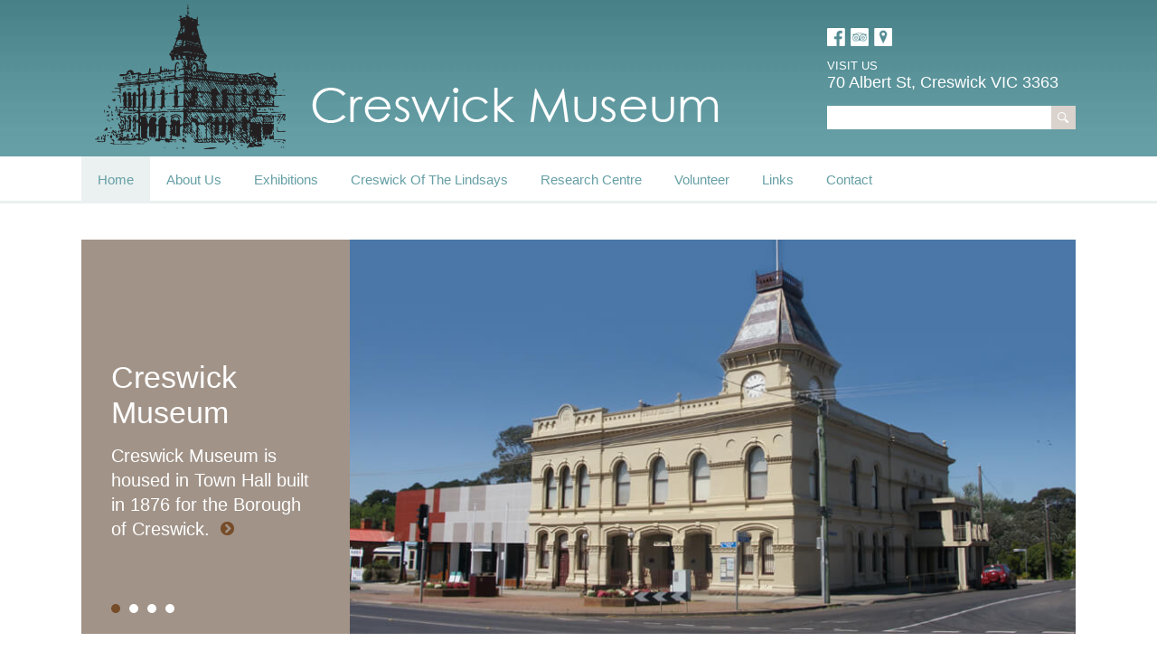

--- FILE ---
content_type: text/html; charset=UTF-8
request_url: https://www.creswickmuseum.org.au/permanent-exhibitions/council-chambers/
body_size: 5748
content:
<!DOCTYPE html><html xmlns='http://www.w3.org/1999/xhtml' xml:lang='en' lang='en'><head><title>Creswick Museum | Exhibitions, Research, Communicate and Conserve</title><meta http-equiv='Content-Type' content='text/html; charset=UTF-8' /><meta name='viewport' content='width=device-width, initial-scale=1, minimum-scale=1, maximum-scale=1, user-scalable=no' /><meta name='description' content='Creswick Museum is housed in the former Municipal Offices of the Shire of Creswick, situated in the Creswick Town Hall complex. The Creswick Town Hall was built in 1876, a magnificent two storey National Trust classified building with a tower and clock.' /><meta name='keywords' content='Creswick, Museum, exhibitions, research, communicate, conserve, Gold Battery, Research Centre, WW1, WW2, gold, gold mining, mining, Australasian Mining Disaster, town hall, Mary Lindsay, Sir Daryl Lindsay, Norman Lindsay, Percy Lindsay, Daryl Lindsay, Ruby Lindsay, John Curtin, Victor Litherland, Creswick Advertiser, Moyle, Tibbits, Burkitt, Lindsay Gallery, Lindsay Room, Mining Room, Council Chambers, Colonial Art Room, Museum Australia, National Trust building, Magic Pudding, ANZAC' /><meta name='author' content='UBC Web Design' /><meta name='dcterms.rightsHolder' content='Creswick Museum - UBC Copyright &copy; 2007' /><meta name='robots' content='index,follow' /><meta http-equiv='X-UA-Compatible' content='IE=Edge' /><link rel='shortcut icon' href='https://www.creswickmuseum.org.au/favicon.ico' /><link rel='apple-touch-icon-precomposed' href='https://www.creswickmuseum.org.au/apple-touch-icon.png' /><link rel='stylesheet' href='https://www.creswickmuseum.org.au/include/main.css' type='text/css' /><link rel='stylesheet' href='https://www.creswickmuseum.org.au/include/lightbox.css' type='text/css' media='screen' /><script type='text/javascript' src='https://venus.ubcserver.com/~hosting/include/acewebengine-v4.js'></script><script type='text/javascript' src='https://www.creswickmuseum.org.au/include/jquery.min.js'></script><script type='text/javascript' src='https://www.creswickmuseum.org.au/include/lightbox-2.6.min.js'></script></head><body><div id='wrapper'><div id='header'><div class='inner'><div id='logo'><a href='https://www.creswickmuseum.org.au/'><img src='https://www.creswickmuseum.org.au/images/logo.png' alt='Creswick Museum' title='Creswick Museum' /></a></div><!-- logo --><div id='headerright'><div id='headersocial'><a href='https://www.facebook.com/pages/Creswick-Museum/438958079491586' target='_blank'><img src='https://www.creswickmuseum.org.au/images/icon_facebook.png' alt='Facebook' title='Facebook' /></a><a href='http://www.tripadvisor.com.au/Attraction_Review-g552157-d7306710-Reviews-Creswick_Museum-Creswick_Victoria.html' target='_blank'><img src='https://www.creswickmuseum.org.au/images/icon_tripadvisor.png' alt='TripAdvisor' title='TripAdvisor' /></a><a href='https://goo.gl/maps/I4NwR' target='_blank'><img src='https://www.creswickmuseum.org.au/images/icon_map.png' alt='Google Map' title='Google Map' /></a></div><div id='visit'>Visit Us<span id='address'><a href='https://goo.gl/maps/I4NwR' target='_blank'>70 Albert St, Creswick VIC 3363</a></span></div><!-- visit --><div id='search'><form name='search' action='https://www.creswickmuseum.org.au/search/' method='get'><input type='text' name='query' value='' /><input type='submit' name='btn' value='' /></form></div><!-- search --></div><!-- headerright --></div><!-- inner --></div><!-- header --><div id='menuh'><div class='inner'><nav>
	<ul>
		<li>
			<a href="https://www.creswickmuseum.org.au/" target="_self" class="active">Home</a>
		</li>
		<li>
			<a href="https://www.creswickmuseum.org.au/about-us/" target="_self" class="inactive">About Us</a>
		<ul>
			<li>
				<a href="https://www.creswickmuseum.org.au/about-us/museum/" target="_self" class="inactive">Museum</a>
			</li>
			<li>
				<a href="https://www.creswickmuseum.org.au/about-us/mission-statement/" target="_self" class="inactive">Mission Statement</a>
			</li>
			<li>
				<a href="https://www.creswickmuseum.org.au/about-us/admissions-and-tours/" target="_self" class="inactive">Admissions & Tours</a>
			</li>
			<li>
				<a href="https://www.creswickmuseum.org.au/about-us/museum-store/" target="_self" class="inactive">Museum Store</a>
			</li>
			<li>
				<a href="https://www.creswickmuseum.org.au/about-us/our-collection/" target="_self" class="inactive">Our Collection</a>
			</li>
			<li>
				<a href="https://www.creswickmuseum.org.au/about-us/support-us/" target="_self" class="inactive">Support Us (Donors & Sponsors)</a>
			</li>
		</ul>
		</li>
		<li>
			<a href="https://www.creswickmuseum.org.au/exhibitions/" target="_self" class="inactive">Exhibitions</a>
		<ul>
			<li>
				<a href="https://www.creswickmuseum.org.au/exhibitions/current-exhibition/" target="_self" class="inactive">Current & Future Exhibition</a>
			</li>
			<li>
				<a href="https://www.creswickmuseum.org.au/exhibitions/lindsay-room/" target="_self" class="inactive">Lindsay Room</a>
			</li>
			<li>
				<a href="https://www.creswickmuseum.org.au/exhibitions/council-chambers/" target="_self" class="inactive">Council Chambers</a>
			</li>
			<li>
				<a href="https://www.creswickmuseum.org.au/exhibitions/our-communities-people-and-places/" target="_self" class="inactive">Our Communities, People and Places</a>
			</li>
			<li>
				<a href="https://www.creswickmuseum.org.au/exhibitions/the-mining-room/" target="_self" class="inactive">The Mining Room</a>
			</li>
			<li>
				<a href="https://www.creswickmuseum.org.au/exhibitions/the-colonial-art-room/" target="_self" class="inactive">The Colonial Art Room</a>
			</li>
		</ul>
		</li>
		<li>
			<a href="https://www.creswickmuseum.org.au/trail/" target="_self" class="inactive">Creswick Of The Lindsays</a>
		<ul>
			<li>
				<a href="https://www.creswickmuseum.org.au/trail/trail-guide/" target="_self" class="inactive">Trail Guide</a>
			</li>
			<li>
				<a href="https://www.creswickmuseum.org.au/trail/the-legendary-lindsays/" target="_self" class="inactive">The Legendary Lindsay’s</a>
			</li>
			<li>
				<a href="https://www.creswickmuseum.org.au/trail/the-wesley-church/" target="_self" class="inactive">The Wesley Church</a>
			</li>
			<li>
				<a href="https://www.creswickmuseum.org.au/trail/boys-will-be-boys/" target="_self" class="inactive">Chinatown</a>
			</li>
			<li>
				<a href="https://www.creswickmuseum.org.au/trail/the-magic-pudding/" target="_self" class="inactive">The Magic Pudding</a>
			</li>
			<li>
				<a href="https://www.creswickmuseum.org.au/trail/percy-the-painter/" target="_self" class="inactive">Percy the Painter of Creswick</a>
			</li>
			<li>
				<a href="https://www.creswickmuseum.org.au/trail/norman-as-a-writer/" target="_self" class="inactive">Norman as a Writer</a>
			</li>
			<li>
				<a href="https://www.creswickmuseum.org.au/trail/artist-adventurer-and-advocate/" target="_self" class="inactive">Lionel</a>
			</li>
			<li>
				<a href="https://www.creswickmuseum.org.au/trail/art-and-life/" target="_self" class="inactive">Daryl (and Joan)</a>
			</li>
			<li>
				<a href="https://www.creswickmuseum.org.au/trail/norman-lindsays-art/" target="_self" class="inactive">Norman Lindsay’s Art</a>
			</li>
		</ul>
		</li>
		<li>
			<a href="https://www.creswickmuseum.org.au/research-centre/" target="_self" class="inactive">Research Centre</a>
		</li>
		<li>
			<a href="https://www.creswickmuseum.org.au/volunteer/" target="_self" class="inactive">Volunteer</a>
		</li>
		<li>
			<a href="https://www.creswickmuseum.org.au/links/" target="_self" class="inactive">Links</a>
		</li>
		<li>
			<a href="https://www.creswickmuseum.org.au/contact/" target="_self" class="inactive">Contact</a>
		</li>
	</ul>
</nav>
</div><!-- inner --></div><!-- menuh --><div class='inner'><div id='slideshow'><div class='slideshow-overlay'><div class='slideshow-text'></div><div class='slideshow-pager'></div></div><script src="https://venus.ubcserver.com/~hosting/include/jquery.cycle2.min.js"></script><script src="https://venus.ubcserver.com/~hosting/include/jquery.cycle2.center.min.js"></script><script src="https://venus.ubcserver.com/~hosting/include/jquery.cycle2.swipe.min.js"></script><div class="cycle-slideshow" data-cycle-log="false" data-cycle-slides="> div" data-cycle-pager=".slideshow-pager" data-cycle-pager-template="<a href=&quot;#&quot;></a>" data-cycle-overlay=".slideshow-text" data-cycle-overlay-template="<div class=&quot;title&quot;>{{title}}</div><div class=&quot;desc&quot;>{{desc}}</div>" data-cycle-fx="fadeout" data-cycle-swipe="true" data-cycle-swipe-fx="scrollHorz" data-cycle-speed="1000" data-cycle-manual-speed="500" data-cycle-manual-trump="true" data-cycle-timeout="4000" data-cycle-pause-on-hover="true"><div data-cycle-title="Creswick Museum" data-cycle-desc="Creswick Museum is housed in Town Hall built in 1876 for the Borough of Creswick.<a href=&quot;/blog&quot;><img src=&quot;https://www.creswickmuseum.org.au/images/icon_arrow_dark.png&quot; alt=&quot;Arrow&quot; title=&quot;&quot; /></a>"><a href="/blog"><img src="https://www.creswickmuseum.org.au/content/slideshow/full/Creswick-Museum_2.jpg" width="810" height="440" alt="Creswick Museum" title="Creswick Museum" /></a></div><div data-cycle-title="Creswick State School Honour Board" data-cycle-desc="Made in the Sloyd Class by the pupils of Creswick & North Creswick State Schools.<a href=&quot;permanent-exhibitions/&quot;><img src=&quot;https://www.creswickmuseum.org.au/images/icon_arrow_dark.png&quot; alt=&quot;Arrow&quot; title=&quot;&quot; /></a>"><a href="permanent-exhibitions/"><img src="https://www.creswickmuseum.org.au/content/slideshow/full/Creswick-State-School-Honour-Board_1.jpg" width="810" height="440" alt="Creswick State School Honour Board" title="Creswick State School Honour Board" /></a></div><div data-cycle-title="Percy Lindsay The Gardener" data-cycle-desc="Purchased By the Community April 2016"><img src="https://www.creswickmuseum.org.au/content/slideshow/full/Percy-Lindsay-The-Gardener_3.jpg" width="660" height="440" alt="Percy Lindsay The Gardener" title="Percy Lindsay The Gardener" /></div><div data-cycle-title="The Magic Pudding." data-cycle-desc="In Celebration of the Pudding  100 years of Normans The Magic Pudding."><img src="https://www.creswickmuseum.org.au/content/slideshow/full/The-Magic-Pudding_4.jpg" width="437" height="384" alt="The Magic Pudding." title="The Magic Pudding." /></div></div></div><!-- slideshow --><div class='divider'></div><div id='homeboxes'></div><!-- homeboxes --><div class='divider'></div><div class='middle middlefull'><p><strong><span style="font-size:12px;"><span style="font-family:arial,helvetica,sans-serif;"><span style="color:#FF0000;">UNFORTUNATELY UNTIL FURTHER NOTICE THE MUSEUM AND RESEARCH CENTRE WILL BE ONLY OPEN ON A SATURDAY. LIKE MANY ORGANISATIONS SINCE COVID WE DO NOT HAVE ENOUGH VOLUNTEERS TO OPEN ADDITIONAL HOURS.</span></span></span></strong></p>

<p><strong><span style="font-size:12px;"><span style="font-family:arial,helvetica,sans-serif;"><span style="color:#FF0000;">During February and March there was a problem with our email account we now use&nbsp;</span><span style="color:#0000CD;">creswickmuseum@gmail.com.au</span></span></span></strong></p>

<p><span style="font-size:20px;"><em><font face="arial, helvetica, sans-serif"><b>R</b></font>esearch, Communicate and Conserve</em></span></p>

<p>The establishment of a museum became a desire for the town after WW2 especially with the passing of the older generation who were born in the Creswick district. Mary Lindsay, herself wrote to Mrs Curtin, after John Curtin&rsquo;s death, asking for a token for the future museum. The Museum is housed in the old Creswick Town Hall. A National Trust building built in 1876. Of particular interest are the architectural features of the building&nbsp;- the basalt staircase and the wrought iron of the cantilever balcony.</p>

<p>Downstairs is a display of early colonial paintings by Moyle, Tibbits &amp; Burkitt dating from 1859. The Bank Chamber is used to display the <a class='pagelink' href='https://www.creswickmuseum.org.au/exhibitions/'>Current Exhibitions</a> with pride of place the State School Honour Board made by Sloyd students honouring past students who served during WW1. <a class='pagelink' href='https://www.creswickmuseum.org.au/exhibitions/the-mining-room/'>The Mining Room</a> tells the story of Gold Mining, in particular the worst gold mining accident in Australia when in 1882 only 5 men survived and 22 men lost their lives. A selection of Lindsay artworks are on display in the Lindsay room.</p>

<p>Upstairs, in the former <a class='pagelink' href='https://www.creswickmuseum.org.au/permanent-exhibitions/council-chambers/'>Council Chambers</a>, with its leather chairs surrounding a recently conserved table and portraits of local politicians much as it was when the Council vacated the building&nbsp; and moved next door (now known as The Hub)&nbsp;in 1969. On that floor&nbsp;are works by Victor Litherland, a na&iuml;ve painter. The Museum has 60 of his works.</p>
<script type="text/javascript" src="//static.addtoany.com/menu/page.js"></script><div id='social'><span class="a2a_kit a2a_kit_size_32 a2a_default_style"><a class='a2a_button_facebook'></a><a class='a2a_button_pinterest'></a><a class='a2a_button_twitter'></a><a class='a2a_button_linkedin'></a><a class='a2a_button_google_plus'></a></span></div></div><!-- middle --></div><!-- inner --><div id='footersect1'><div class='inner'><div class='footercol' id='col1'><div role="navigation">
	<ul>
		<li>
			<a href="https://www.creswickmuseum.org.au/" target="_self" class="active">Home</a>
		</li>
		<li>
			<a href="https://www.creswickmuseum.org.au/about-us/" target="_self" class="inactive">About Us</a>
		</li>
		<li>
			<a href="https://www.creswickmuseum.org.au/exhibitions/" target="_self" class="inactive">Exhibitions</a>
		</li>
		<li>
			<a href="https://www.creswickmuseum.org.au/research-centre/" target="_self" class="inactive">Research Centre</a>
		</li>
		<li>
			<a href="https://www.creswickmuseum.org.au/volunteer/" target="_self" class="inactive">Volunteer</a>
		</li>
		<li>
			<a href="https://www.creswickmuseum.org.au/links/" target="_self" class="inactive">Links</a>
		</li>
		<li>
			<a href="https://www.creswickmuseum.org.au/contact/" target="_self" class="inactive">Contact Us</a>
		</li>
	</ul>
</div>
</div><!-- footercol col1 --><div class='footercol' id='col2'><div role="navigation">
	<ul>
		<li>
			<a href="https://www.creswickmuseum.org.au/about-us/" target="_self" class="inactive">About Us</a>
		</li>
		<li>
			<a href="https://www.creswickmuseum.org.au/about-us/museum/" target="_self" class="inactive">Museum</a>
		</li>
		<li>
			<a href="https://www.creswickmuseum.org.au/about-us/mission-statement/" target="_self" class="inactive">Mission Statement</a>
		</li>
		<li>
			<a href="https://www.creswickmuseum.org.au/about-us/admissions-and-tours/" target="_self" class="inactive">Admissions & Tours</a>
		</li>
		<li>
			<a href="https://www.creswickmuseum.org.au/about-us/museum-store/" target="_self" class="inactive">Museum Store</a>
		</li>
		<li>
			<a href="https://www.creswickmuseum.org.au/about-us/our-collection/" target="_self" class="inactive">Our Collection</a>
		</li>
		<li>
			<a href="https://www.creswickmuseum.org.au/about-us/support-us/" target="_self" class="inactive">Support Us (Donors & Sponsors)</a>
		</li>
	</ul>
</div>
</div><!-- footercol col2 --><div class='footercol' id='col3'><div role="navigation">
	<ul>
		<li>
			<a href="https://www.creswickmuseum.org.au/exhibitions/" target="_self" class="inactive">Exhibitions</a>
		</li>
		<li>
			<a href="https://www.creswickmuseum.org.au/exhibitions/lindsay-room/" target="_self" class="inactive">Lindsay Room</a>
		</li>
		<li>
			<a href="https://www.creswickmuseum.org.au/exhibitions/council-chambers/" target="_self" class="inactive">Council Chambers</a>
		</li>
		<li>
			<a href="https://www.creswickmuseum.org.au/exhibitions/our-communities-people-and-places/" target="_self" class="inactive">Our Communities, People and Places</a>
		</li>
		<li>
			<a href="https://www.creswickmuseum.org.au/exhibitions/the-mining-room/" target="_self" class="inactive">The Mining Room</a>
		</li>
		<li>
			<a href="https://www.creswickmuseum.org.au/exhibitions/the-colonial-art-room/" target="_self" class="inactive">The Colonial Art Room</a>
		</li>
	</ul>
</div>
</div><!-- footercol col3 --><div class='footercol' id='col4'><h3>Museum Opening Hours</h3>Saturday Only<h3>Research Centre</h3>Saturday<br /> 11am to 3pm</div><!-- footercol col4 --></div><!-- inner --></div><!-- footersect1 --><div id='footersect2'><div class='inner'><div id='footersect2left'>Museum Australia (Vic) Archival Survival Volunteer Museum 2014<br />Place of Deposit, Public Records Office of Victoria</div><!-- footersect2left --><div id='footersocial'><a href='https://www.facebook.com/pages/Creswick-Museum/438958079491586' target='_blank'><img src='https://www.creswickmuseum.org.au/images/icon_facebook.png' alt='Facebook' title='Facebook' /></a><a href='http://www.tripadvisor.com.au/Attraction_Review-g552157-d7306710-Reviews-Creswick_Museum-Creswick_Victoria.html' target='_blank'><img src='https://www.creswickmuseum.org.au/images/icon_tripadvisor.png' alt='TripAdvisor' title='TripAdvisor' /></a><a href='https://goo.gl/maps/I4NwR' target='_blank'><img src='https://www.creswickmuseum.org.au/images/icon_map.png' alt='Google Map' title='Google Map' /></a></div></div><!-- inner --></div><!-- footersect2 --><div id='footersect3'><div class='inner'><p><img src="https://www.creswickmuseum.org.au/content/image/full/Footer-Logos_Museum-Accreditation-Program---Accredited-Museum_1.jpg" id="image-library-1" class="pageimagenone" style="padding: 0px;" alt="Museum Accreditation Program - Accredited Museum" title="Museum Accreditation Program" width="100" height="60" />&nbsp;&nbsp;&nbsp;<img src="https://www.creswickmuseum.org.au/content/image/full/Footer-Logos_State-Government-Victoria_2.jpg" id="image-library-2" class="pageimagenone" style="padding: 0px;" alt="State Government Victoria" title="State Government Victoria" width="80" height="60" />&nbsp;&nbsp;&nbsp;<img src="https://www.creswickmuseum.org.au/content/image/full/Footer-Logos_Bendigo-Bank_3.jpg" id="image-library-3" class="pageimagenone" style="padding: 0px;" alt="Bendigo Bank" title="Bendigo Bank" width="150" height="60" />&nbsp;&nbsp;&nbsp;<img src="https://www.creswickmuseum.org.au/content/image/full/Footer-Logos_Creswick-of-the-Lindsays_4.jpg" id="image-library-4" class="pageimagenone" style="padding: 0px;" alt="Creswick of the Lindsays" title="Creswick of the Lindsays" width="170" height="60" /> <img src="https://www.creswickmuseum.org.au/content/image/full/footer-logos_hepburn-shire-council_22.png" id="image-library-22" class="pageimagenone" style="padding: 0px;" alt="Hepburn Shire Council" title="Hepburn Shire Council" width="133" height="60" /></p>
</div><!-- inner --></div><!-- footersect3 --><div id='footersect4'><iframe src='https://www.google.com/maps/embed?pb=!1m18!1m12!1m3!1d1584.274194122512!2d143.89516!3d-37.424147999999995!2m3!1f0!2f0!3f0!3m2!1i1024!2i768!4f13.1!3m3!1m2!1s0x6ad139ccb042d44b%3A0xb8bef89cfd10ce4a!2s70+Albert+St%2C+Creswick+VIC+3363!5e0!3m2!1sen!2sau!4v1441064632444' allowfullscreen></iframe></div><!-- footersect4 --><div id='footersect5'><a href='https://www.creswickmuseum.org.au/sitemap'>Sitemap</a> | 2007 - 2026 &copy; Creswick Museum | www.creswickmuseum.org.au - All Rights Reserved | Design by <a href='http://www.ubcwebdesign.com.au/' target='_blank' title='Web Design &amp; Development in Regional Victoria'>UBC Web Design</a><img src='https://venus.ubcserver.com/~hosting/images/logo-footer.png' alt='UBC Web Design logo' /></div></div><!-- wrapper --><script type='text/javascript'>
// Run jQuery Code only when jQuery is available

if (typeof jQuery !== 'undefined') {
	function collapse_menu(elem)
	{
		// Get viewport width
		var vpWidth = jQuery(window).width();

		// Add Show Menu Button
		if (!jQuery("#toggleMenu").length)
		{
			jQuery("<div id='toggleMenu'>Menu</div>").insertBefore(elem).hide();
		}

		// Expand or collapse menu based on viewport width
		if (vpWidth <= 640 && !jQuery(elem).hasClass("collapsed"))
		{
			jQuery("#toggleMenu").show();
			jQuery(elem).slideToggle("fast").addClass("collapsed");
		}
		else if (vpWidth > 640 && jQuery(elem).hasClass("collapsed"))
		{
			jQuery("#toggleMenu").hide();
			jQuery(elem).show().removeClass("collapsed");
		}
	}

	jQuery(document).ready(function() {

		// PRODUCT FILTERING

		// Hide all options that should be hidden
		jQuery(".filterHide").slideToggle("fast");

		// Toggle filters once heading is selected
		jQuery(".filterHead").click(function() {
			jQuery(this).siblings(".filterOpts").slideToggle("fast");
		});

		// MENU COLLAPSE CODE

		// Element to collapse
		var menu_elem = jQuery("#menuh > .inner > nav");

		// Collapse Menu on page load
		collapse_menu(menu_elem);

		// Collapse Menu on window resize
		jQuery(window).resize(function() {
			collapse_menu(menu_elem);
		});

		// Toggle expandable menu
		jQuery("#toggleMenu").on("click", function() {
			if (jQuery(menu_elem).hasClass("collapsed")) {
				jQuery(menu_elem).slideToggle("fast", "linear");
			}
		});

		// END MENU COLLAPSE
	});
}
</script></body></html><!-- 0.1071 -->

--- FILE ---
content_type: text/css
request_url: https://www.creswickmuseum.org.au/include/main.css
body_size: 6233
content:
@charset "utf-8";

body {
	margin: 0;
	padding: 0;
	background: #ffffff;
	color: #333333;
	font-size: 15px;
	font-family: "Century Gothic", CenturyGothic, AppleGothic, sans-serif;
	text-align: left;
	word-wrap: break-word;
	-webkit-text-size-adjust: none;
	-ms-text-size-adjust: none;
}
html, body	{ height: 100%; min-height: 100%; }

.clearfix:after		{ content: "."; display: block; clear: both; visibility: hidden; line-height: 0; height: 0; }
.clearfix		{ display: inline-block; }
html[xmlns] .clearfix	{ display: block; }
* html .clearfix	{ height: 1%; }

textarea		{ font-size: 13px; font-family: Arial, Helvetica, sans-serif; resize: none; }
input[type='text'],
input[type='email'],
input[type='tel'],
input[type='url'],
input[type='number'],
input[type='password']	{ font-size: 13px; }
textarea,
input, select	{
	-webkit-box-sizing: border-box;
	-moz-box-sizing: border-box;
	box-sizing: border-box;
}
input[type='submit']	{ -webkit-appearance: none; border-radius: 0; padding: 5px 15px; background: #488286; color: #ffffff; font-size: 15px; border: none; cursor: pointer; font-family: "Century Gothic", CenturyGothic, AppleGothic, sans-serif; }
input[type='submit']:hover { background: #669fa5; }

.middle input[type='submit'],
#headersocial a img,
#search input[type='submit'],
#leftcontainer a,
.teal,
.brown,
.pagegalleryimage a img,
.subpage a img,
.footercol a,
#footersocial a img,
#footersect5 a,
#toggleMenu		{ -webkit-transition: all 0.3s ease; -moz-transition: all 0.3s ease; -o-transition: all 0.3s ease; -ms-transition: all 0.3s ease; transition: all 0.3s ease; }
#social a		{ -webkit-transition: none !important; -moz-transition: none !important; -o-transition: none !important; -ms-transition: none !important; transition: none !important; }
.middle a		{ -webkit-transition: color 0.3s ease; -moz-transition: color 0.3s ease; -o-transition: color 0.3s ease; -ms-transition: color 0.3s ease; transition: color 0.3s ease; }

#wrapper		{ margin: 0; padding: 0; overflow: hidden; }
.inner			{ width: 1100px; margin: 0 auto; }

#header			{ background: #669fa5 url("../images/header_bg.jpg") repeat-x top; }
#header img		{ border: none; }
#logo			{ display: inline-block; vertical-align: middle; width: 75%; }
#headerright		{ display: inline-block; vertical-align: middle; width: 25%; }
#headersocial		{ margin-bottom: 10px; }
#headersocial img	{ height: 20px !important; margin-right: 6px; }
#headersocial a:hover img	{ opacity: 0.7; }
#visit			{ color: #ffffff; font-size: 13px; text-transform: uppercase; line-height: 18px; }
#address		{ display: block; }
#address a		{ color: #ffffff; font-size: 18px; text-transform: none; text-decoration: none; }
#search			{ margin-top: 15px; }
#search input[type='text']	{ vertical-align: top; height: 26px; width: 90%; padding: 0 8px; border: none; border-radius: 0; }
#search input[type='submit']	{ vertical-align: top; height: 26px; width: 10%; padding: 0; border: none; background: #dad2cc url("../images/button_search.png") no-repeat center; }
#search input[type='submit']:hover { background-color: #a19388; }

.middle		{ margin: 0 0 30px 0; padding: 0; min-height: 100px; overflow: hidden; }
.middlethin	{ display: inline-block; vertical-align: top; width: 870px; margin-left: 40px; }
.middlefull	{ width: auto; }

.divider	{ height: 3px; margin: 40px 0; background: #dad2cc; }

.tablecollapse td,
.tablestore td		{ vertical-align: top; padding-right: 20px; }
.tablestore th		{ vertical-align: top; text-align: left; padding-bottom: 10px; }


/* DEFAULT STYLING */

a		{ color: #764c29; text-decoration: underline; }
a:hover,
a:focus		{ color: #498287; }

h1, h2, h3, h4, h5, h6 { color: #669fa5; font-weight: normal; }

h1		{ font-size: 34px; }
h2		{ font-size: 28px; font-weight: bold; }
h3		{ font-size: 24px; text-transform: uppercase; }
h4		{ font-size: 22px; font-weight: bold; }
h5		{ font-size: 18px; text-transform: uppercase; }
h6		{ font-size: 16px; font-weight: bold; }

p, li, td, th	{ color: #333333; line-height: 22px; }
p		{ margin: 20px 0; }
#wrapper img	{ max-width: 100%; height: auto; }
iframe		{ max-width: 100%; }

.middle li			{ margin-bottom: 8px; line-height: 18px; }
.middle li ul, .middle li ol	{ margin-top: 6px; }
.middle hr			{ border: 0; width: 100%; margin: 30px auto; color: #dad2cc; background-color: #dad2cc; height: 2px; }
.middle ul > li ul		{ list-style-type: circle; }
.middle ol > li > ol		{ list-style-type: lower-alpha; }
.middle ol > li > ol > li > ol	{ list-style-type: lower-roman; }
.middle blockquote		{ font-style: italic; padding: 0 8px 0 20px; border-left: 5px solid #669fa5; overflow: hidden; }


/* HORIZONTAL MENU */

#menuh			{ border-bottom: 3px solid #ebf1f1; }
#menuh nav		{ display: block; text-align: left; }

#menuh nav a		{ display: block; padding: 15px 18px 12px 18px; text-decoration: none; }
#menuh nav a.active,
#menuh nav a.active-child { background: #ebf1f1; }
#menuh nav ul li:hover a.active,
#menuh nav ul li:focus a.active,
#menuh nav ul li:hover a.active-child,
#menuh nav ul li:focus a.active-child { background: #dad2cc; }
#menuh nav ul li ul li a.active	{ background: #669fa5 !important; color: #ffffff !important; }

#menuh nav ul		{ margin: 0; padding: 15px 4px 17px 0; list-style: none; text-align: left; display: inline; }
#menuh nav ul li	{ display: inline-block; margin-right: -4px; position: relative; padding: 0; cursor: pointer; -webkit-transition: opacity 0.2s; -moz-transition: opacity 0.2s; -ms-transition: opacity 0.2s; -o-transition: opacity 0.2s; transition: opacity 0.2s; }
#menuh nav ul li a	{ color: #669fa5; font-size: 15px; }
#menuh nav ul li:hover,
#menuh nav ul li:focus	{ background: #dad2cc; }
#menuh nav ul li:hover a,
#menuh nav ul li:focus a	{ color: #333333; }
#menuh nav ul li ul	{ padding: 0; position: absolute; top: 47px; left: 0; width: 250px; display: block; opacity: 0; visibility: hidden; z-index: 90; -webkit-transiton: opacity 0.2s; -moz-transition: opacity 0.2s; -ms-transition: opacity 0.2s; -o-transition: opacity 0.2s; -transition: opacity 0.2s; }
#menuh nav ul li ul li	{ background: #dad2cc; display: block; }
#menuh nav ul li ul li a { padding: 10px 18px; }
#menuh nav ul li ul li a:hover,
#menuh nav ul li ul li a:focus	{ color: #ffffff; }

#menuh nav ul li ul li:hover,
#menuh nav ul li ul li:focus { background: #a19388; }
#menuh nav ul li:hover ul,
#menuh nav ul li:focus ul { display: block; opacity: 1; visibility: visible; }


/* SLIDESHOW */

#slideshow		{ margin-top: 40px; background: #a19388; }
.cycle-slideshow	{ display: inline-block; vertical-align: top; overflow: hidden; width: 73%; max-height: 436px; height: auto; z-index: 10; }
.cycle-slide		{ width: 100%; line-height: 0; }
.cycle-slide a		{ display: block; width: 100%; height: auto; line-height: 0; }
.cycle-slide a:hover,
.cycle-slide a:focus	{  }
.cycle-slide img	{ line-height: 0; border: none; }
.slideshow-overlay	{ display: inline-block; vertical-align: bottom; width: 21%; padding: 20px 3%; }
.slideshow-text		{ color: #ffffff; }
.slideshow-text .title	{ margin-bottom: 15px; font-size: 34px; }
.slideshow-text .desc	{ font-size: 20px; line-height: 27px; }
.slideshow-text img	{ margin-left: 12px; border: none; }
.slideshow-pager	{ margin-top: 65px; }
.slideshow-pager a	{ display: inline-block; width: 10px; height: 10px; margin-right: 10px; background: #ffffff; border-radius: 50%; -moz-border-radius: 50%; -webkit-border-radius: 50%; -o-border-radius: 50%; }
.slideshow-pager a.cycle-pager-active	{ background-color: #764c29; }


/* HOME BOXES */

#homeboxes		{  }
#homeboxes img		{ border: none; }
.homebox		{ display: inline-block; vertical-align: top; width: 30.3%; margin: 0 0.5% 15px 0.5%; padding: 15px 1% 20px 1%; color: #ffffff; text-decoration: none; }
.homebox:hover		{ color: #ffffff; }
.teal			{ background: #669fa5; }
.teal:hover		{ background: #488187; }
.brown			{ background: #764c29; }
.brown:hover		{ background: #593e27; }
.homeboxtype		{ font-size: 15px; text-transform: uppercase; }
.homeboximage		{ margin: 10px 0 15px 0; text-align: center; }
.homeboxtitle		{ margin-bottom: 2px; font-size: 18px; font-weight: bold; }
.homeboxtitle img	{ margin-left: 15px; }
.homeboxsubtitle	{ font-size: 18px; }


/* PAGE TREE */

#pagetree		{ text-align: right; color: #999999; font-size: 12px; margin: 0; padding: 15px 0 0 0; }
#pagetree a		{ color: #666666; font-size: 12px; text-decoration: none; }
#pagetree a:hover	{ color: #764c29; }

#pageheading		{ width: auto; padding-bottom: 0; text-align: left; }


/* VERTICAL MENU */

#leftcontainer		{ display: inline-block; vertical-align: top; width: 185px; margin: 30px 0 40px 0; border-right: 2px solid #dad2cc; }
#leftcontainer ul	{ position: relative; margin: 0; padding: 0; list-style: none; }
#leftcontainer ul li a	{ position: relative; display: block; margin: 0 auto; padding: 5px 10px; font-size: 14px; text-decoration: none; }
#leftcontainer ul a.active { color: #498287; }


/* IMAGE LIBRARY */

#imagelibrary		{ margin: 4px; padding: 4px; }
#imagelibrary img	{ margin: 3px; }


/* IMAGE STYLING */

html>body .outerpair1	{ background: url(../images/upperrightfade.png) no-repeat right top; }
html>body .outerpair2	{ background: url(../images/lowerleftfade.png) no-repeat left bottom; padding-top: 8px; padding-left: 8px; }
html>body .shadowbox	{ background: url(../images/shadow.png) bottom right; }
html>body .innerbox	{ position: relative; left: -8px; top: -8px; }
.shadowbox img		{ border: 1px solid #000000; vertical-align: bottom; }

.pageimagecenter	{ text-align: center; margin: 0 auto; padding: 0; max-width: 100%; }
.pageimageright		{ float: right; margin: 5px 0 5px 15px; padding: 0; max-width: 100%; }
.pageimageleft		{ float: left; margin: 5px 15px 5px 0; padding: 0; max-width: 100%; }
.pageimagenone img	{ margin: 3px; padding: 0; }


/* SOCIAL SHARING BUTTONS */

#social			{ height: auto; padding: 20px 0; overflow: hidden; }


/* PAGE GALLERY */

.pagegalleryheading	{ color: #444444; font-size: 16px; font-weight: bold; margin-bottom: 10px; }
.pagegalleryinner	{ width: 100%; margin-bottom: 30px; padding: 0; }
.pagegalleryimage	{ position: relative; display: inline-block; width: 11.8%; height: 0; padding-bottom: 11.8%; overflow: hidden; margin: 0.3%; vertical-align: middle; }
.pagegalleryimage img	{ border: 0; vertical-align: middle; line-height: 0; position: absolute; display: block; max-width: 240% !important; /*min-width: 100% !important;*/ height: auto; /*min-height: 100%;*/ /*left: -25%;*/ }
.pagegalleryimage a	{ line-height: 0; }
.pagegalleryimage a:hover img,
.pagegalleryimage a:focus img { opacity: 0.7; }


/* LINKS SECTION */

.link			{ overflow: hidden; border-bottom: 2px solid #dad2cc; margin: 25px 0; padding-bottom: 20px; }
.linktitle		{ padding-bottom: 10px; }
.linktitle,
.linktitle a		{ color: #444444; font-weight: bold; text-decoration: none; }
.linktitle a:hover,
.linktitle a:focus	{ color: #498287; }
.linkleftcontainer	{ float: left; width: 150px; height: auto; max-width: 25%; margin: 0 15px 0 0; }
.linkleftcontainer img	{ border-style: none; margin: 0; padding: 0; line-height: 0; }
.linkrightcontainer	{ padding: 5px 10px; line-height: 22px; }
.linkrightcontainer p	{ margin: 0; }
.linkurl		{ padding-top: 15px; }


/* HTML SITEMAP */

#sitemap a		{ text-decoration: none; }
.sitemapL2:before,
.sitemapL3:before,
.sitemapL4:before,
.sitemapL5:before,
.sitemapL6:before	{ content: "\00BB"; display: inline-block; margin: 0 3px 0 0; }
.sitemapL1		{ margin: 0 0 5px 0;  }
.sitemapL1 a		{ font-size: 16px; text-transform: uppercase; font-weight: bold; }
.sitemapL2		{ margin: 10px 0 3px 10px; }
.sitemapL2 a		{ color: #333333; text-transform: uppercase; }
.sitemapL3		{ margin: 0 0 3px 20px; }
.sitemapL4		{ margin: 0 0 3px 30px; }
.sitemapL5		{ margin: 0 0 3px 50px; }
.sitemapL6		{ margin: 0 0 3px 60px; }


/* SEARCH RESULTS */

#results ul		{ list-style: none; padding: 0; margin: 0; }
#results ul li		{ padding: 10px 15px; border: 1px solid #dfdfdf; margin: 3px 0 10px 0; }
#results .title		{ padding-bottom: 5px; }
#results .title a	{ font-weight: bold; }
#results .title a:hover,
#results .title a:focus	{ font-weight: bold; }
#results small		{ display: block; color: #488286; white-space: nowrap; overflow: hidden; text-overflow: ellipsis; }
#results .desc		{ font-size: 13px; line-height: 18px; width: 750px; max-width: 100%; }


/* BLOG */
/* Post List */
.posttype		{ margin-top: 45px; }
.posts			{ margin-top: 30px; padding-bottom: 35px; border-bottom: 2px solid #dad2cc; }
.posts h1 a		{ font-size: 28px; text-decoration: none; }
.posts h1 a:hover,
.posts h1 a:focus	{}
.posts .date		{ display: none; }
.posts img		{ float: right; width: auto; max-height: 120px; margin-top: -40px; }

/* Post Display */
.post .date		{ display: none; }

/* Next Post */
.next_post		{ margin: 15px 0; }

/* Popular Posts */
.popular_posts		{ clear: both; padding: 0 0 10px 0; border-top: 3px solid #dfdfdf; border-bottom: 2px solid #dad2cc; }
.popular_posts ul	{ padding-left: 20px; }

/* Comments */
.comment		{ border-bottom: 1px solid #cccccc; padding: 13px 0; width: 60%; overflow: hidden; }
.commentName,
.commentName a		{ font-weight: bold; text-decoration: none; }
.commentName a:hover,
.commentName a:focus	{}
.commentDate		{ color: #666666; font-size: 12px; padding-bottom: 10px; }
.commentText,
.commentText p		{ color: #555555; margin: 0; }

/* Blog Admin */
.admin_blog input[type='text']	{ width: 100%; }
.admin_blog input[size='10']	{ width: 10%; }
.admin_blog textarea		{ width: 100%; min-height: 80px; }
.admin_blog table	{ width: 100%; }
.admin_blog td,
.admin_blog th		{ padding: 0 10px; }
.admin_blog td		{ padding-top: 5px; padding-bottom: 5px; border-top: 2px solid #bbb; }
.admin_blog .comBox	{ padding: 5px; max-width: 500px; max-height: 35px; line-height: 17px; background: #efefef; overflow-y: auto; }


/* ADMIN STYLING */

#adminpage input[name='login'],
#adminpage input[name='password']	{ width: 100%; }
#adminpage input[type='submit']		{ margin-right: 2px; }

#adminpage		{ margin: 0 0 20px 0; font-size: 13px; font-weight: normal; font-family: Arial, Helvetica, sans-serif; }
#adminpage b		{ color: #000000; font-weight: bold; }
#adminpage a		{ color: #315f62; }
#adminpage a:hover	{ color: #498287; }

#adminpage table	{ margin-bottom: 10px; border: 1px solid #9f9f9f; background: #efefef; }
#adminpage table img	{ display: inline-block; margin: 0 auto; }
#adminpage td		{ background: #efefef; color: #000000; text-align: left; }
#adminpage th		{ background: #dfdfdf; color: #000000; text-align: left; }
#adminpagegallery	{ position: relative; font-size: 12px; font-weight: normal; }

#adminpage table.productedit	{ width: 100%; }
#adminpage .productedit > td	{ background: #d6d6d6; }
#adminpage .productedit2 > td	{  }
#adminpage table.LogBody	{ width: 100%; }
#adminpage table.log		{ width: 100%; background: #333333; }
#adminpage table.log th		{ padding: 2px; background: #555555; color: #ffffff; font-size: 13px; }
#adminpage table .logrow1 td	{ padding: 4px; background: #cfcfcf; font-size: 12px; }
#adminpage table .logrow2 td	{ padding: 4px; background: #eeeeee; font-size: 12px; }
#adminpage table .logrowS td	{ padding: 4px; background: #488286; font-size: 12px; color: #ffffff; }
#adminpage table label		{ display: inline-block; width: 100%; padding: 2px; }
#adminpage table label:hover,
#adminpage table label:focus	{ color: #cf0000; cursor: pointer; }

.audit_box li		{ width: 48%; display: inline-block; vertical-align: top; }
span.audit_showhide	{ background: #222; }

#adminpage input[size='90']	{ width: 100%; }
#adminpage input[name='insert']	{ width: 50%; }


/* SUBPAGES */

.subpages		{ margin-bottom: 20px; }
.subpages div		{ display: inline-block; width: 17.5%; margin: 4px 22px 25px 5px; text-align: center; vertical-align: top; }
.subpages a		{ display: inline-block; max-width: 100%; color: #444444; font-size: 16px; font-weight: bold; text-decoration: none; }
.subpages a:hover	{ color: #764c29; }
.subpages img		{ border: 0; margin-bottom: 5px; }
.subpages span		{ display: inline-block; width: 100%; max-width: 100%; }
.subpages a:hover img,
.subpages a:focus img	{ opacity: 0.7; }

#adminsubpages		{ margin-bottom: 25px; }
#adminsubpages div	{ width: 18%; margin-right: 12px; }


/* CONTACT MESSAGE */

#contact		{ clear: both; width: auto; margin: 20px auto; color: #000000; text-align: center; }
#contact a		{ color: #488187; }
#contact a:hover	{ color: #a19388; }


/* CONTACT */

#contacttext		{ display: inline-block; vertical-align: top; width: 50%; margin-top: -10px; }
#contactform		{ display: inline-block; vertical-align: top; width: 40%; margin: 5px 5% 0 5%; }
#contactform input[name='enquiry[Postcode]'] { width: 100px; }
#contactform #contact_thanks { padding: 15px; margin: 0 auto; width: 100%; text-align: center; background: #ebf1f1; }


/* SITE FORMS */

.form			{ overflow: hidden; text-align: left; width: 560px; max-width: 100%; }
.form *			{ -webkit-box-sizing: border-box; -moz-box-sizing: border-box; box-sizing: border-box; }
.form .error		{ color: #cc0000; }
.form > div		{ padding: 1px; margin: 0 0 10px 0; overflow: hidden; }
.form > div > label	{ width: 25%; float: left; padding-right: 10px; line-height: 24px; }
.form > div > div	{ width: 75%; float: right; }
.form input[type=text],
.form input[type=email],
.form input[type=url],
.form input[type=password],
.form input[type=tel],
.form input[type=number],
.form textarea,
.form select			{ width: 100%; padding: 4px; border: 1px solid #ccc; border-radius: 2px; }
.form input[type=text]:focus,
.form input[type=email]:focus,
.form input[type=url]:focus,
.form input[type=password]:focus,
.form input[type=tel]:focus,
.form input[type=number]:focus,
.form textarea:focus		{ outline: 0; border-color: #4697e4; }

@media (max-width: 640px) {
	.form > div		{ margin: 0 0 8px 0; }
	.form > div > label	{ width: 100%; float: none; margin: 0 0 5px 0; }
	.form > div > div	{ width: 100%; float: none; }
	.form input[type=text],
	.form input[type=email],
	.form input[type=url],
	.form input[type=password],
	.form input[type=tel],
	.form input[type=number],
	.form textarea,
	.form select		{ width: 100%; }
}


/* FOOTER */

#footersect1		{ padding: 75px 0 40px 0; background: #764c29 url("../images/footer_bg.jpg") repeat-x top; }
.footercol		{ display: inline-block; vertical-align: top; width: 25%; color: #ffffff; font-size: 13px; line-height: 22px; text-align: left; }
.footercol h3		{ margin: 0 0 10px 0; color: #ffffff; font-size: 18px; font-weight: bold; text-transform: none; }
.footercol a		{ color: #ffffff; text-decoration: none; }
.footercol a:hover	{ color: #9ac6cb; }
.footercol ul		{ margin: 0; padding: 0; list-style-type: none; }
.footercol li		{ font-size: 13px; line-height: 22px; }
.footercol li:first-of-type { margin-bottom: 10px; font-size: 18px; font-weight: bold; }
#col4 h3:last-of-type	{ margin-top: 20px; }

#footersect2		{ padding: 15px 0; background: #a19388; }
#footersect2left	{ display: inline-block; vertical-align: middle; width: 75%; color: #ffffff; font-size: 13px; line-height: 20px; }
#footersocial		{ display: inline-block; vertical-align: middle; width: 25%; text-align: right; }
#footersocial img	{ margin-left: 15px; border: none; }
#footersocial a:hover img { opacity: 0.7; }

#footersect3		{ padding: 20px 0; text-align: center; }
#footersect3 p		{ margin: 0; padding: 0; }

#footersect4		{ line-height: 0; }
#footersect4 iframe	{ width: 100%; height: 280px; border: none; }

#footersect5		{ padding: 10px 0 15px 0; background: #333333; color: #888888; font-size: 11px; text-align: center; }
#footersect5 a		{ color: #888888; font-size: 11px; text-decoration: underline; }
#footersect5 a:hover,
#footersect5 a:focus	{ color: #669fa5; }
#footersect5 img	{ margin-left: 5px; vertical-align: top; }


/* RESPONSIVE FOR TABLET - LANDSCAPE */
@media (max-width: 1100px) {
	.inner			{ width: auto; margin: 0; }

	#header .inner		{ margin: 0 10px 0 0; }
	#logo			{ width: 65%; }
	#headerright		{ width: 29%; margin-left: 6%; }

	#menuh nav a		{  padding: 15px 15px 12px 15px; }
	#menuh nav ul li ul li a {  padding: 10px 16px; }

	.middlethin		{ width: 74%; margin-left: 4%; }
	.middlefull		{ margin: 0 15px; }

	/* Home Boxes */
	.homeboxtype		{ font-size: 14px; }
	.homeboxtitle		{ font-size: 15px; }
	.homeboxtitle img	{ margin-left: 10px; }
	.homeboxsubtitle	{ font-size: 14px; }

	#leftcontainer		{ width: 20%; }

	.subpages div		{ width: 18.5%; margin: 5px 12px 25px 2px; }
	#adminsubpages div	{ width: 17%; margin-right: 15px; }

	#contactform		{ width: 45%; margin: 5px 0 0 5%; }

	#footersect1 .inner,
	#footersect2 .inner	{ margin: 0 15px; }
}

@media (max-width: 960px) {
	#header			{ padding: 15px 0; }
	#logo			{ width: 55%; }
	#headerright		{ width: 37%; margin-left: 8%; }
	#visit			{ font-size: 12px; }
	#address a		{ font-size: 17px; }

	#menuh nav		{ text-align: center; }

	/* Slideshow */
	.cycle-slideshow	{ max-height: 380px; }
	.slideshow-overlay	{ width: 23%; padding: 20px 2%; }
	.slideshow-text .title	{ margin-bottom: 10px; font-size: 26px; }
	.slideshow-text .desc	{ font-size: 15px; line-height: 22px; }
	.slideshow-text img	{ margin-left: 10px; }
	.slideshow-pager	{ margin-top: 50px; }
}

/* RESPONSIVE FOR TABLET - PORTRAIT */
@media (max-width: 768px) {
	.inner			{ width: auto; margin: 0; }

	.middlethin		{ display: block; width: auto; margin: 0 15px; }

	.slideshow-pager	{ margin-top: 30px; }

	/* Home Boxes */
	.homeboxtitle		{ font-size: 13px; }
	.homeboxsubtitle	{ font-size: 12px; }

	#leftcontainer		{ display: none; }

	.pagegalleryimage	{ width: 16%; padding-bottom: 16%; }

	.subpages div		{ width: 23%; }
}

/* RESPONSIVE FOR MOBILE */
@media (max-width: 640px) {
	* { width: auto; height: auto; }

	/* Structure */
	#wrapper		{ width: 100%; border: 0; }
	.middle			{ width: auto; margin: 0 15px; float: none; border: 0; }

	.divider		{ margin: 25px 0; display: none; }

	.tablecollapse td	{ display: block; }
	.tablecollapse ul	{ margin-top: 0; margin-bottom: 0; }

	h1			{ font-size: 28px; }
	h2			{ font-size: 24px; }
	h3			{ font-size: 20px; }
	h4			{ font-size: 19px; }
	h5			{ font-size: 16px; }
	h6			{ font-size: 15px; }

	#header			{ padding: 10px 0; }
	#logo			{ width: 55%; }
	#headerright		{ width: 38%; margin-left: 7%; text-align: right; }
	#headersocial img	{ margin: 0 0 0 6px; }
	#visit			{ display: none; }
	#search			{ margin-top: 10px; }
	
	/* Horizontal Menu */
	#toggleMenu		{ background: #a19388 url("../images/icon_menu.png") 20px center no-repeat; height: 38px; line-height: 42px; color: #ffffff; font-size: 16px; font-weight: bold; text-transform: uppercase; text-align: left; padding: 0 15px 0 48px; cursor: pointer; }
	#toggleMenu:hover	{ background-color: #764c29; }
	#menuh			{ border-bottom: 0; }
	#menuh nav		{ border-bottom: 3px solid #ebf1f1; }
	#menuh nav a		{ padding: 8px 20px; font-size: 14px; }
	#menuh nav ul		{ padding: 0; }
	#menuh nav ul li	{ display: block; margin-right: 0; }
	#menuh nav ul li ul	{ display: none; }
	#menuh nav ul li ul li	{ display: none; }

	/* Slideshow */
	#slideshow		{ margin: 20px 0 30px 0; }
	.cycle-slideshow	{ display: block; width: 100%; max-height: none; }
	.slideshow-overlay	{ display: none; }

	/* Home Boxes */
	.homebox		{ display: block; width: auto; margin: 0 60px 30px 60px; padding: 15px 10px 20px 10px; }
	.homeboxtitle		{ font-size: 16px; }
	.homeboxsubtitle	{ font-size: 16px; }

	/* Image Styling */
	.pageimageright,
	.pageimageleft		{ float: none; margin: 5px 0; }

	/* Gallery */
	.pagegalleryimage	{ width: 21%; padding-bottom: 21%; margin: 0.5%; }

	/* Links Section */
	.linkrightcontainer	{ height: auto; }

	/* Blog */
	/* Post List */
	.posts h1 a		{ font-size: 22px; }
	.posts img		{ max-height: 90px; margin-top: -20px; }

	/* HTML Sitemap */
	#sitemap > div		{ float: none !important; width: auto !important; }

	/* Admin Area */
	#adminpage textarea,
	#adminpage select,
	#adminpage input		{ width: 100%; }
	#adminpage input[size='3']	{ width: 50px; }
	#adminpage input[type='submit']	{ width: auto; }
	.audit_box li			{ width: auto; display: block; }

	/* Forces better display of page thumb editor */
	#adminpage td#subpage		{ width: 46%; display: inline-block; }
	#adminpage td#subpage table	{ width: 100%; }
	#adminpage td#subpage img	{ width: 100%; }

	/* Forces better display of page gallery editor */
	#adminpagegallery > table > tbody > tr > td,
	#adminpagegallery > table > tr > td		{ display: inline-block; width: 100%; }
	#adminpagegallery > table > tbody > tr > td > table,
	#adminpagegallery > table > tr > td > table	{ width: 100% !important; border: 0; }
	#adminpagegallery div[align='right']		{ text-align: center; }
	#adminpagegallery > form td			{ width: 19%; height: 75px; overflow: hidden; display: inline-block; }

	/* Replace parts of Site Report that wont display well on mobile with a message */
	#sr_mvp #sr_data	{ display: none; }
	#sr_mvp:after		{
		content: "This information cannot be displayed on this sized screen or device. Please view on a larger screened computer or device.";
		display: block;
		margin: 0 15px;
	}

	/* Subpages */
	.subpages div		{ width: 29%; margin-right: 17px; }
	.subpages a		{ font-size: 15px; }

	/* Contact */
	#contacttext,
	#contactform		{ display: block; width: 100%; }
	#contacttext		{ margin-top: 0; }
	#contactform		{ margin: 30px 0 0 0; }

	/* Footer */
	#footersect1		{ padding: 65px 0 30px 0; }
	.footercol		{ width: 50%; }
	#col2,
	#col3			{ display: none; }
	#footersect2left	{ font-size: 11px; line-height: 16px; }
	#footersocial img	{ margin-left: 5px; }
	#footersect3		{ padding: 10px 0; }
	#footersect4 iframe	{ height: 250px; }
	#footersect5		{ padding: 10px 15px; font-size: 10px; }
	#footersect5 a		{ font-size: 10px; }
}

@media (max-width: 420px) {
	#header .inner		{ margin: 0 10px; }
	#logo			{ display: block; width: 100%; }
	#headerright		{ display: block; width: 100%; margin-left: 0; text-align: center; }
	#headersocial		{ display: none; }

	/* Home Boxes */
	.homebox		{ margin: 0 20px 20px 20px; }
	.homeboxtitle		{ font-size: 15px; }
	.homeboxsubtitle	{ font-size: 14px; }

	/* Blog */
	/* Post List */
	.posts img		{ margin-top: -10px; }

	/* Subpages */
	.subpages div		{ width: 42%; margin-left: 10px; margin-right: 10px; }

	/* Footer */
	.footercol		{ display: block; width: 100%; }
	#col1			{ margin-bottom: 20px; }
	#footersect2left	{ display: block; width: 100%; margin-bottom: 10px; line-height: 14px; }
	#footersocial		{ display: block; width: 100%; text-align: center; }
	#footersocial img	{ margin: 0 5px; }
	#footersect3 img	{ max-width: 140px; }
}


/* DEBUG */

#debug		{ position: relative; padding: 10px 15px; text-align: left; background: #cfdaff; border-top: 12px solid #c4d2ff; border-bottom: 12px solid #c4d2ff; }
#debug h1	{ border: none; color: #001b51; text-transform: none; text-decoration: none; }
#debug pre	{ color: #000d27; }
